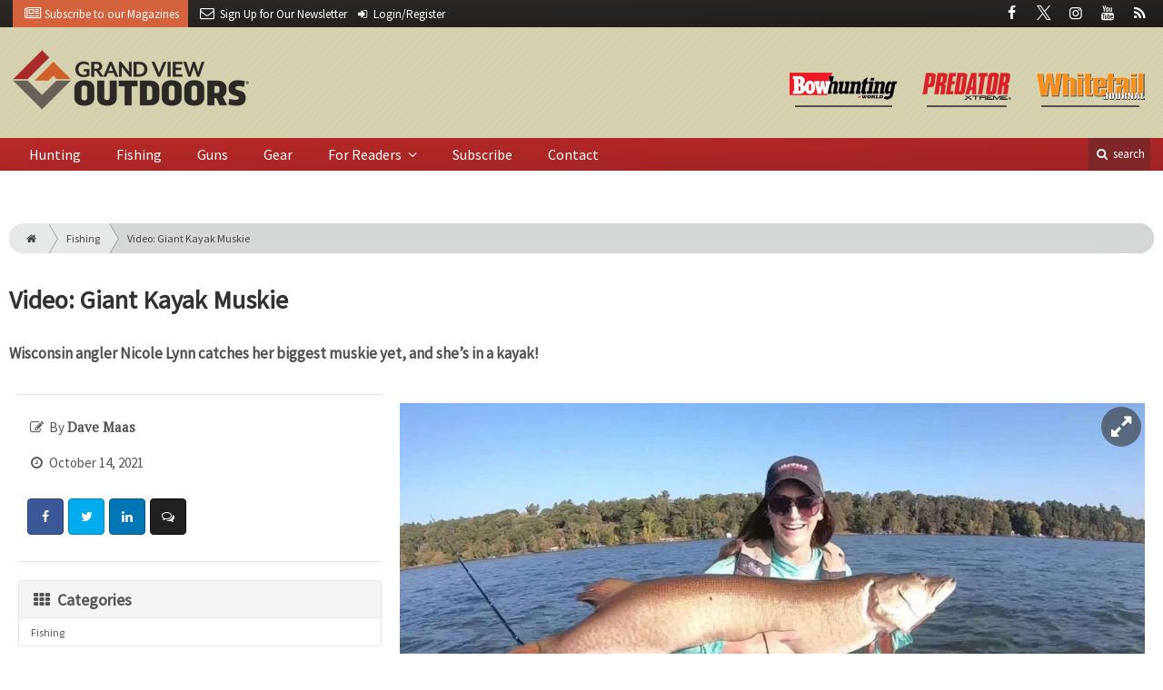

--- FILE ---
content_type: text/html; charset=utf-8
request_url: https://www.google.com/recaptcha/api2/anchor?ar=1&k=6Le1ZUQUAAAAAEtMqzetAujdaLIWY7Yu3sS-ttQu&co=aHR0cHM6Ly93d3cuZ3JhbmR2aWV3b3V0ZG9vcnMuY29tOjQ0Mw..&hl=en&v=PoyoqOPhxBO7pBk68S4YbpHZ&size=normal&anchor-ms=20000&execute-ms=30000&cb=17dciwdikvfw
body_size: 49213
content:
<!DOCTYPE HTML><html dir="ltr" lang="en"><head><meta http-equiv="Content-Type" content="text/html; charset=UTF-8">
<meta http-equiv="X-UA-Compatible" content="IE=edge">
<title>reCAPTCHA</title>
<style type="text/css">
/* cyrillic-ext */
@font-face {
  font-family: 'Roboto';
  font-style: normal;
  font-weight: 400;
  font-stretch: 100%;
  src: url(//fonts.gstatic.com/s/roboto/v48/KFO7CnqEu92Fr1ME7kSn66aGLdTylUAMa3GUBHMdazTgWw.woff2) format('woff2');
  unicode-range: U+0460-052F, U+1C80-1C8A, U+20B4, U+2DE0-2DFF, U+A640-A69F, U+FE2E-FE2F;
}
/* cyrillic */
@font-face {
  font-family: 'Roboto';
  font-style: normal;
  font-weight: 400;
  font-stretch: 100%;
  src: url(//fonts.gstatic.com/s/roboto/v48/KFO7CnqEu92Fr1ME7kSn66aGLdTylUAMa3iUBHMdazTgWw.woff2) format('woff2');
  unicode-range: U+0301, U+0400-045F, U+0490-0491, U+04B0-04B1, U+2116;
}
/* greek-ext */
@font-face {
  font-family: 'Roboto';
  font-style: normal;
  font-weight: 400;
  font-stretch: 100%;
  src: url(//fonts.gstatic.com/s/roboto/v48/KFO7CnqEu92Fr1ME7kSn66aGLdTylUAMa3CUBHMdazTgWw.woff2) format('woff2');
  unicode-range: U+1F00-1FFF;
}
/* greek */
@font-face {
  font-family: 'Roboto';
  font-style: normal;
  font-weight: 400;
  font-stretch: 100%;
  src: url(//fonts.gstatic.com/s/roboto/v48/KFO7CnqEu92Fr1ME7kSn66aGLdTylUAMa3-UBHMdazTgWw.woff2) format('woff2');
  unicode-range: U+0370-0377, U+037A-037F, U+0384-038A, U+038C, U+038E-03A1, U+03A3-03FF;
}
/* math */
@font-face {
  font-family: 'Roboto';
  font-style: normal;
  font-weight: 400;
  font-stretch: 100%;
  src: url(//fonts.gstatic.com/s/roboto/v48/KFO7CnqEu92Fr1ME7kSn66aGLdTylUAMawCUBHMdazTgWw.woff2) format('woff2');
  unicode-range: U+0302-0303, U+0305, U+0307-0308, U+0310, U+0312, U+0315, U+031A, U+0326-0327, U+032C, U+032F-0330, U+0332-0333, U+0338, U+033A, U+0346, U+034D, U+0391-03A1, U+03A3-03A9, U+03B1-03C9, U+03D1, U+03D5-03D6, U+03F0-03F1, U+03F4-03F5, U+2016-2017, U+2034-2038, U+203C, U+2040, U+2043, U+2047, U+2050, U+2057, U+205F, U+2070-2071, U+2074-208E, U+2090-209C, U+20D0-20DC, U+20E1, U+20E5-20EF, U+2100-2112, U+2114-2115, U+2117-2121, U+2123-214F, U+2190, U+2192, U+2194-21AE, U+21B0-21E5, U+21F1-21F2, U+21F4-2211, U+2213-2214, U+2216-22FF, U+2308-230B, U+2310, U+2319, U+231C-2321, U+2336-237A, U+237C, U+2395, U+239B-23B7, U+23D0, U+23DC-23E1, U+2474-2475, U+25AF, U+25B3, U+25B7, U+25BD, U+25C1, U+25CA, U+25CC, U+25FB, U+266D-266F, U+27C0-27FF, U+2900-2AFF, U+2B0E-2B11, U+2B30-2B4C, U+2BFE, U+3030, U+FF5B, U+FF5D, U+1D400-1D7FF, U+1EE00-1EEFF;
}
/* symbols */
@font-face {
  font-family: 'Roboto';
  font-style: normal;
  font-weight: 400;
  font-stretch: 100%;
  src: url(//fonts.gstatic.com/s/roboto/v48/KFO7CnqEu92Fr1ME7kSn66aGLdTylUAMaxKUBHMdazTgWw.woff2) format('woff2');
  unicode-range: U+0001-000C, U+000E-001F, U+007F-009F, U+20DD-20E0, U+20E2-20E4, U+2150-218F, U+2190, U+2192, U+2194-2199, U+21AF, U+21E6-21F0, U+21F3, U+2218-2219, U+2299, U+22C4-22C6, U+2300-243F, U+2440-244A, U+2460-24FF, U+25A0-27BF, U+2800-28FF, U+2921-2922, U+2981, U+29BF, U+29EB, U+2B00-2BFF, U+4DC0-4DFF, U+FFF9-FFFB, U+10140-1018E, U+10190-1019C, U+101A0, U+101D0-101FD, U+102E0-102FB, U+10E60-10E7E, U+1D2C0-1D2D3, U+1D2E0-1D37F, U+1F000-1F0FF, U+1F100-1F1AD, U+1F1E6-1F1FF, U+1F30D-1F30F, U+1F315, U+1F31C, U+1F31E, U+1F320-1F32C, U+1F336, U+1F378, U+1F37D, U+1F382, U+1F393-1F39F, U+1F3A7-1F3A8, U+1F3AC-1F3AF, U+1F3C2, U+1F3C4-1F3C6, U+1F3CA-1F3CE, U+1F3D4-1F3E0, U+1F3ED, U+1F3F1-1F3F3, U+1F3F5-1F3F7, U+1F408, U+1F415, U+1F41F, U+1F426, U+1F43F, U+1F441-1F442, U+1F444, U+1F446-1F449, U+1F44C-1F44E, U+1F453, U+1F46A, U+1F47D, U+1F4A3, U+1F4B0, U+1F4B3, U+1F4B9, U+1F4BB, U+1F4BF, U+1F4C8-1F4CB, U+1F4D6, U+1F4DA, U+1F4DF, U+1F4E3-1F4E6, U+1F4EA-1F4ED, U+1F4F7, U+1F4F9-1F4FB, U+1F4FD-1F4FE, U+1F503, U+1F507-1F50B, U+1F50D, U+1F512-1F513, U+1F53E-1F54A, U+1F54F-1F5FA, U+1F610, U+1F650-1F67F, U+1F687, U+1F68D, U+1F691, U+1F694, U+1F698, U+1F6AD, U+1F6B2, U+1F6B9-1F6BA, U+1F6BC, U+1F6C6-1F6CF, U+1F6D3-1F6D7, U+1F6E0-1F6EA, U+1F6F0-1F6F3, U+1F6F7-1F6FC, U+1F700-1F7FF, U+1F800-1F80B, U+1F810-1F847, U+1F850-1F859, U+1F860-1F887, U+1F890-1F8AD, U+1F8B0-1F8BB, U+1F8C0-1F8C1, U+1F900-1F90B, U+1F93B, U+1F946, U+1F984, U+1F996, U+1F9E9, U+1FA00-1FA6F, U+1FA70-1FA7C, U+1FA80-1FA89, U+1FA8F-1FAC6, U+1FACE-1FADC, U+1FADF-1FAE9, U+1FAF0-1FAF8, U+1FB00-1FBFF;
}
/* vietnamese */
@font-face {
  font-family: 'Roboto';
  font-style: normal;
  font-weight: 400;
  font-stretch: 100%;
  src: url(//fonts.gstatic.com/s/roboto/v48/KFO7CnqEu92Fr1ME7kSn66aGLdTylUAMa3OUBHMdazTgWw.woff2) format('woff2');
  unicode-range: U+0102-0103, U+0110-0111, U+0128-0129, U+0168-0169, U+01A0-01A1, U+01AF-01B0, U+0300-0301, U+0303-0304, U+0308-0309, U+0323, U+0329, U+1EA0-1EF9, U+20AB;
}
/* latin-ext */
@font-face {
  font-family: 'Roboto';
  font-style: normal;
  font-weight: 400;
  font-stretch: 100%;
  src: url(//fonts.gstatic.com/s/roboto/v48/KFO7CnqEu92Fr1ME7kSn66aGLdTylUAMa3KUBHMdazTgWw.woff2) format('woff2');
  unicode-range: U+0100-02BA, U+02BD-02C5, U+02C7-02CC, U+02CE-02D7, U+02DD-02FF, U+0304, U+0308, U+0329, U+1D00-1DBF, U+1E00-1E9F, U+1EF2-1EFF, U+2020, U+20A0-20AB, U+20AD-20C0, U+2113, U+2C60-2C7F, U+A720-A7FF;
}
/* latin */
@font-face {
  font-family: 'Roboto';
  font-style: normal;
  font-weight: 400;
  font-stretch: 100%;
  src: url(//fonts.gstatic.com/s/roboto/v48/KFO7CnqEu92Fr1ME7kSn66aGLdTylUAMa3yUBHMdazQ.woff2) format('woff2');
  unicode-range: U+0000-00FF, U+0131, U+0152-0153, U+02BB-02BC, U+02C6, U+02DA, U+02DC, U+0304, U+0308, U+0329, U+2000-206F, U+20AC, U+2122, U+2191, U+2193, U+2212, U+2215, U+FEFF, U+FFFD;
}
/* cyrillic-ext */
@font-face {
  font-family: 'Roboto';
  font-style: normal;
  font-weight: 500;
  font-stretch: 100%;
  src: url(//fonts.gstatic.com/s/roboto/v48/KFO7CnqEu92Fr1ME7kSn66aGLdTylUAMa3GUBHMdazTgWw.woff2) format('woff2');
  unicode-range: U+0460-052F, U+1C80-1C8A, U+20B4, U+2DE0-2DFF, U+A640-A69F, U+FE2E-FE2F;
}
/* cyrillic */
@font-face {
  font-family: 'Roboto';
  font-style: normal;
  font-weight: 500;
  font-stretch: 100%;
  src: url(//fonts.gstatic.com/s/roboto/v48/KFO7CnqEu92Fr1ME7kSn66aGLdTylUAMa3iUBHMdazTgWw.woff2) format('woff2');
  unicode-range: U+0301, U+0400-045F, U+0490-0491, U+04B0-04B1, U+2116;
}
/* greek-ext */
@font-face {
  font-family: 'Roboto';
  font-style: normal;
  font-weight: 500;
  font-stretch: 100%;
  src: url(//fonts.gstatic.com/s/roboto/v48/KFO7CnqEu92Fr1ME7kSn66aGLdTylUAMa3CUBHMdazTgWw.woff2) format('woff2');
  unicode-range: U+1F00-1FFF;
}
/* greek */
@font-face {
  font-family: 'Roboto';
  font-style: normal;
  font-weight: 500;
  font-stretch: 100%;
  src: url(//fonts.gstatic.com/s/roboto/v48/KFO7CnqEu92Fr1ME7kSn66aGLdTylUAMa3-UBHMdazTgWw.woff2) format('woff2');
  unicode-range: U+0370-0377, U+037A-037F, U+0384-038A, U+038C, U+038E-03A1, U+03A3-03FF;
}
/* math */
@font-face {
  font-family: 'Roboto';
  font-style: normal;
  font-weight: 500;
  font-stretch: 100%;
  src: url(//fonts.gstatic.com/s/roboto/v48/KFO7CnqEu92Fr1ME7kSn66aGLdTylUAMawCUBHMdazTgWw.woff2) format('woff2');
  unicode-range: U+0302-0303, U+0305, U+0307-0308, U+0310, U+0312, U+0315, U+031A, U+0326-0327, U+032C, U+032F-0330, U+0332-0333, U+0338, U+033A, U+0346, U+034D, U+0391-03A1, U+03A3-03A9, U+03B1-03C9, U+03D1, U+03D5-03D6, U+03F0-03F1, U+03F4-03F5, U+2016-2017, U+2034-2038, U+203C, U+2040, U+2043, U+2047, U+2050, U+2057, U+205F, U+2070-2071, U+2074-208E, U+2090-209C, U+20D0-20DC, U+20E1, U+20E5-20EF, U+2100-2112, U+2114-2115, U+2117-2121, U+2123-214F, U+2190, U+2192, U+2194-21AE, U+21B0-21E5, U+21F1-21F2, U+21F4-2211, U+2213-2214, U+2216-22FF, U+2308-230B, U+2310, U+2319, U+231C-2321, U+2336-237A, U+237C, U+2395, U+239B-23B7, U+23D0, U+23DC-23E1, U+2474-2475, U+25AF, U+25B3, U+25B7, U+25BD, U+25C1, U+25CA, U+25CC, U+25FB, U+266D-266F, U+27C0-27FF, U+2900-2AFF, U+2B0E-2B11, U+2B30-2B4C, U+2BFE, U+3030, U+FF5B, U+FF5D, U+1D400-1D7FF, U+1EE00-1EEFF;
}
/* symbols */
@font-face {
  font-family: 'Roboto';
  font-style: normal;
  font-weight: 500;
  font-stretch: 100%;
  src: url(//fonts.gstatic.com/s/roboto/v48/KFO7CnqEu92Fr1ME7kSn66aGLdTylUAMaxKUBHMdazTgWw.woff2) format('woff2');
  unicode-range: U+0001-000C, U+000E-001F, U+007F-009F, U+20DD-20E0, U+20E2-20E4, U+2150-218F, U+2190, U+2192, U+2194-2199, U+21AF, U+21E6-21F0, U+21F3, U+2218-2219, U+2299, U+22C4-22C6, U+2300-243F, U+2440-244A, U+2460-24FF, U+25A0-27BF, U+2800-28FF, U+2921-2922, U+2981, U+29BF, U+29EB, U+2B00-2BFF, U+4DC0-4DFF, U+FFF9-FFFB, U+10140-1018E, U+10190-1019C, U+101A0, U+101D0-101FD, U+102E0-102FB, U+10E60-10E7E, U+1D2C0-1D2D3, U+1D2E0-1D37F, U+1F000-1F0FF, U+1F100-1F1AD, U+1F1E6-1F1FF, U+1F30D-1F30F, U+1F315, U+1F31C, U+1F31E, U+1F320-1F32C, U+1F336, U+1F378, U+1F37D, U+1F382, U+1F393-1F39F, U+1F3A7-1F3A8, U+1F3AC-1F3AF, U+1F3C2, U+1F3C4-1F3C6, U+1F3CA-1F3CE, U+1F3D4-1F3E0, U+1F3ED, U+1F3F1-1F3F3, U+1F3F5-1F3F7, U+1F408, U+1F415, U+1F41F, U+1F426, U+1F43F, U+1F441-1F442, U+1F444, U+1F446-1F449, U+1F44C-1F44E, U+1F453, U+1F46A, U+1F47D, U+1F4A3, U+1F4B0, U+1F4B3, U+1F4B9, U+1F4BB, U+1F4BF, U+1F4C8-1F4CB, U+1F4D6, U+1F4DA, U+1F4DF, U+1F4E3-1F4E6, U+1F4EA-1F4ED, U+1F4F7, U+1F4F9-1F4FB, U+1F4FD-1F4FE, U+1F503, U+1F507-1F50B, U+1F50D, U+1F512-1F513, U+1F53E-1F54A, U+1F54F-1F5FA, U+1F610, U+1F650-1F67F, U+1F687, U+1F68D, U+1F691, U+1F694, U+1F698, U+1F6AD, U+1F6B2, U+1F6B9-1F6BA, U+1F6BC, U+1F6C6-1F6CF, U+1F6D3-1F6D7, U+1F6E0-1F6EA, U+1F6F0-1F6F3, U+1F6F7-1F6FC, U+1F700-1F7FF, U+1F800-1F80B, U+1F810-1F847, U+1F850-1F859, U+1F860-1F887, U+1F890-1F8AD, U+1F8B0-1F8BB, U+1F8C0-1F8C1, U+1F900-1F90B, U+1F93B, U+1F946, U+1F984, U+1F996, U+1F9E9, U+1FA00-1FA6F, U+1FA70-1FA7C, U+1FA80-1FA89, U+1FA8F-1FAC6, U+1FACE-1FADC, U+1FADF-1FAE9, U+1FAF0-1FAF8, U+1FB00-1FBFF;
}
/* vietnamese */
@font-face {
  font-family: 'Roboto';
  font-style: normal;
  font-weight: 500;
  font-stretch: 100%;
  src: url(//fonts.gstatic.com/s/roboto/v48/KFO7CnqEu92Fr1ME7kSn66aGLdTylUAMa3OUBHMdazTgWw.woff2) format('woff2');
  unicode-range: U+0102-0103, U+0110-0111, U+0128-0129, U+0168-0169, U+01A0-01A1, U+01AF-01B0, U+0300-0301, U+0303-0304, U+0308-0309, U+0323, U+0329, U+1EA0-1EF9, U+20AB;
}
/* latin-ext */
@font-face {
  font-family: 'Roboto';
  font-style: normal;
  font-weight: 500;
  font-stretch: 100%;
  src: url(//fonts.gstatic.com/s/roboto/v48/KFO7CnqEu92Fr1ME7kSn66aGLdTylUAMa3KUBHMdazTgWw.woff2) format('woff2');
  unicode-range: U+0100-02BA, U+02BD-02C5, U+02C7-02CC, U+02CE-02D7, U+02DD-02FF, U+0304, U+0308, U+0329, U+1D00-1DBF, U+1E00-1E9F, U+1EF2-1EFF, U+2020, U+20A0-20AB, U+20AD-20C0, U+2113, U+2C60-2C7F, U+A720-A7FF;
}
/* latin */
@font-face {
  font-family: 'Roboto';
  font-style: normal;
  font-weight: 500;
  font-stretch: 100%;
  src: url(//fonts.gstatic.com/s/roboto/v48/KFO7CnqEu92Fr1ME7kSn66aGLdTylUAMa3yUBHMdazQ.woff2) format('woff2');
  unicode-range: U+0000-00FF, U+0131, U+0152-0153, U+02BB-02BC, U+02C6, U+02DA, U+02DC, U+0304, U+0308, U+0329, U+2000-206F, U+20AC, U+2122, U+2191, U+2193, U+2212, U+2215, U+FEFF, U+FFFD;
}
/* cyrillic-ext */
@font-face {
  font-family: 'Roboto';
  font-style: normal;
  font-weight: 900;
  font-stretch: 100%;
  src: url(//fonts.gstatic.com/s/roboto/v48/KFO7CnqEu92Fr1ME7kSn66aGLdTylUAMa3GUBHMdazTgWw.woff2) format('woff2');
  unicode-range: U+0460-052F, U+1C80-1C8A, U+20B4, U+2DE0-2DFF, U+A640-A69F, U+FE2E-FE2F;
}
/* cyrillic */
@font-face {
  font-family: 'Roboto';
  font-style: normal;
  font-weight: 900;
  font-stretch: 100%;
  src: url(//fonts.gstatic.com/s/roboto/v48/KFO7CnqEu92Fr1ME7kSn66aGLdTylUAMa3iUBHMdazTgWw.woff2) format('woff2');
  unicode-range: U+0301, U+0400-045F, U+0490-0491, U+04B0-04B1, U+2116;
}
/* greek-ext */
@font-face {
  font-family: 'Roboto';
  font-style: normal;
  font-weight: 900;
  font-stretch: 100%;
  src: url(//fonts.gstatic.com/s/roboto/v48/KFO7CnqEu92Fr1ME7kSn66aGLdTylUAMa3CUBHMdazTgWw.woff2) format('woff2');
  unicode-range: U+1F00-1FFF;
}
/* greek */
@font-face {
  font-family: 'Roboto';
  font-style: normal;
  font-weight: 900;
  font-stretch: 100%;
  src: url(//fonts.gstatic.com/s/roboto/v48/KFO7CnqEu92Fr1ME7kSn66aGLdTylUAMa3-UBHMdazTgWw.woff2) format('woff2');
  unicode-range: U+0370-0377, U+037A-037F, U+0384-038A, U+038C, U+038E-03A1, U+03A3-03FF;
}
/* math */
@font-face {
  font-family: 'Roboto';
  font-style: normal;
  font-weight: 900;
  font-stretch: 100%;
  src: url(//fonts.gstatic.com/s/roboto/v48/KFO7CnqEu92Fr1ME7kSn66aGLdTylUAMawCUBHMdazTgWw.woff2) format('woff2');
  unicode-range: U+0302-0303, U+0305, U+0307-0308, U+0310, U+0312, U+0315, U+031A, U+0326-0327, U+032C, U+032F-0330, U+0332-0333, U+0338, U+033A, U+0346, U+034D, U+0391-03A1, U+03A3-03A9, U+03B1-03C9, U+03D1, U+03D5-03D6, U+03F0-03F1, U+03F4-03F5, U+2016-2017, U+2034-2038, U+203C, U+2040, U+2043, U+2047, U+2050, U+2057, U+205F, U+2070-2071, U+2074-208E, U+2090-209C, U+20D0-20DC, U+20E1, U+20E5-20EF, U+2100-2112, U+2114-2115, U+2117-2121, U+2123-214F, U+2190, U+2192, U+2194-21AE, U+21B0-21E5, U+21F1-21F2, U+21F4-2211, U+2213-2214, U+2216-22FF, U+2308-230B, U+2310, U+2319, U+231C-2321, U+2336-237A, U+237C, U+2395, U+239B-23B7, U+23D0, U+23DC-23E1, U+2474-2475, U+25AF, U+25B3, U+25B7, U+25BD, U+25C1, U+25CA, U+25CC, U+25FB, U+266D-266F, U+27C0-27FF, U+2900-2AFF, U+2B0E-2B11, U+2B30-2B4C, U+2BFE, U+3030, U+FF5B, U+FF5D, U+1D400-1D7FF, U+1EE00-1EEFF;
}
/* symbols */
@font-face {
  font-family: 'Roboto';
  font-style: normal;
  font-weight: 900;
  font-stretch: 100%;
  src: url(//fonts.gstatic.com/s/roboto/v48/KFO7CnqEu92Fr1ME7kSn66aGLdTylUAMaxKUBHMdazTgWw.woff2) format('woff2');
  unicode-range: U+0001-000C, U+000E-001F, U+007F-009F, U+20DD-20E0, U+20E2-20E4, U+2150-218F, U+2190, U+2192, U+2194-2199, U+21AF, U+21E6-21F0, U+21F3, U+2218-2219, U+2299, U+22C4-22C6, U+2300-243F, U+2440-244A, U+2460-24FF, U+25A0-27BF, U+2800-28FF, U+2921-2922, U+2981, U+29BF, U+29EB, U+2B00-2BFF, U+4DC0-4DFF, U+FFF9-FFFB, U+10140-1018E, U+10190-1019C, U+101A0, U+101D0-101FD, U+102E0-102FB, U+10E60-10E7E, U+1D2C0-1D2D3, U+1D2E0-1D37F, U+1F000-1F0FF, U+1F100-1F1AD, U+1F1E6-1F1FF, U+1F30D-1F30F, U+1F315, U+1F31C, U+1F31E, U+1F320-1F32C, U+1F336, U+1F378, U+1F37D, U+1F382, U+1F393-1F39F, U+1F3A7-1F3A8, U+1F3AC-1F3AF, U+1F3C2, U+1F3C4-1F3C6, U+1F3CA-1F3CE, U+1F3D4-1F3E0, U+1F3ED, U+1F3F1-1F3F3, U+1F3F5-1F3F7, U+1F408, U+1F415, U+1F41F, U+1F426, U+1F43F, U+1F441-1F442, U+1F444, U+1F446-1F449, U+1F44C-1F44E, U+1F453, U+1F46A, U+1F47D, U+1F4A3, U+1F4B0, U+1F4B3, U+1F4B9, U+1F4BB, U+1F4BF, U+1F4C8-1F4CB, U+1F4D6, U+1F4DA, U+1F4DF, U+1F4E3-1F4E6, U+1F4EA-1F4ED, U+1F4F7, U+1F4F9-1F4FB, U+1F4FD-1F4FE, U+1F503, U+1F507-1F50B, U+1F50D, U+1F512-1F513, U+1F53E-1F54A, U+1F54F-1F5FA, U+1F610, U+1F650-1F67F, U+1F687, U+1F68D, U+1F691, U+1F694, U+1F698, U+1F6AD, U+1F6B2, U+1F6B9-1F6BA, U+1F6BC, U+1F6C6-1F6CF, U+1F6D3-1F6D7, U+1F6E0-1F6EA, U+1F6F0-1F6F3, U+1F6F7-1F6FC, U+1F700-1F7FF, U+1F800-1F80B, U+1F810-1F847, U+1F850-1F859, U+1F860-1F887, U+1F890-1F8AD, U+1F8B0-1F8BB, U+1F8C0-1F8C1, U+1F900-1F90B, U+1F93B, U+1F946, U+1F984, U+1F996, U+1F9E9, U+1FA00-1FA6F, U+1FA70-1FA7C, U+1FA80-1FA89, U+1FA8F-1FAC6, U+1FACE-1FADC, U+1FADF-1FAE9, U+1FAF0-1FAF8, U+1FB00-1FBFF;
}
/* vietnamese */
@font-face {
  font-family: 'Roboto';
  font-style: normal;
  font-weight: 900;
  font-stretch: 100%;
  src: url(//fonts.gstatic.com/s/roboto/v48/KFO7CnqEu92Fr1ME7kSn66aGLdTylUAMa3OUBHMdazTgWw.woff2) format('woff2');
  unicode-range: U+0102-0103, U+0110-0111, U+0128-0129, U+0168-0169, U+01A0-01A1, U+01AF-01B0, U+0300-0301, U+0303-0304, U+0308-0309, U+0323, U+0329, U+1EA0-1EF9, U+20AB;
}
/* latin-ext */
@font-face {
  font-family: 'Roboto';
  font-style: normal;
  font-weight: 900;
  font-stretch: 100%;
  src: url(//fonts.gstatic.com/s/roboto/v48/KFO7CnqEu92Fr1ME7kSn66aGLdTylUAMa3KUBHMdazTgWw.woff2) format('woff2');
  unicode-range: U+0100-02BA, U+02BD-02C5, U+02C7-02CC, U+02CE-02D7, U+02DD-02FF, U+0304, U+0308, U+0329, U+1D00-1DBF, U+1E00-1E9F, U+1EF2-1EFF, U+2020, U+20A0-20AB, U+20AD-20C0, U+2113, U+2C60-2C7F, U+A720-A7FF;
}
/* latin */
@font-face {
  font-family: 'Roboto';
  font-style: normal;
  font-weight: 900;
  font-stretch: 100%;
  src: url(//fonts.gstatic.com/s/roboto/v48/KFO7CnqEu92Fr1ME7kSn66aGLdTylUAMa3yUBHMdazQ.woff2) format('woff2');
  unicode-range: U+0000-00FF, U+0131, U+0152-0153, U+02BB-02BC, U+02C6, U+02DA, U+02DC, U+0304, U+0308, U+0329, U+2000-206F, U+20AC, U+2122, U+2191, U+2193, U+2212, U+2215, U+FEFF, U+FFFD;
}

</style>
<link rel="stylesheet" type="text/css" href="https://www.gstatic.com/recaptcha/releases/PoyoqOPhxBO7pBk68S4YbpHZ/styles__ltr.css">
<script nonce="hBwSxyNr2Sh94fqGl8nl1w" type="text/javascript">window['__recaptcha_api'] = 'https://www.google.com/recaptcha/api2/';</script>
<script type="text/javascript" src="https://www.gstatic.com/recaptcha/releases/PoyoqOPhxBO7pBk68S4YbpHZ/recaptcha__en.js" nonce="hBwSxyNr2Sh94fqGl8nl1w">
      
    </script></head>
<body><div id="rc-anchor-alert" class="rc-anchor-alert"></div>
<input type="hidden" id="recaptcha-token" value="[base64]">
<script type="text/javascript" nonce="hBwSxyNr2Sh94fqGl8nl1w">
      recaptcha.anchor.Main.init("[\x22ainput\x22,[\x22bgdata\x22,\x22\x22,\[base64]/[base64]/[base64]/[base64]/[base64]/[base64]/KGcoTywyNTMsTy5PKSxVRyhPLEMpKTpnKE8sMjUzLEMpLE8pKSxsKSksTykpfSxieT1mdW5jdGlvbihDLE8sdSxsKXtmb3IobD0odT1SKEMpLDApO08+MDtPLS0pbD1sPDw4fFooQyk7ZyhDLHUsbCl9LFVHPWZ1bmN0aW9uKEMsTyl7Qy5pLmxlbmd0aD4xMDQ/[base64]/[base64]/[base64]/[base64]/[base64]/[base64]/[base64]\\u003d\x22,\[base64]\x22,\x22w5V/Nh1DwpnDq07DlsOyZcOfw4IlwpdaOMOobsOOwpQXw5wkdR/[base64]/wrPCj8OAwp8iw7F1VFLDv8K/Ojh+wq7CgcOXwonDjcK8wplZwqPDn8OGwrI1w7XCqMOhwoHCrcOzfiwVVyXDusK8A8KccD7DtgsTDEfCpydCw4PCvBXCtcOWwpIbwowFdktPY8Krw6o/[base64]/[base64]/ccKgwqPDnsO1fHxkwqpLO8KjacO8CcOJKsOONcOtwonDnsOmIEHCkRsEw4rCn8KxbsK/w6taw67DpMOVADtEYsODw6fChcOMFjsQbsOPwqNSwpLDkSnCocOKwqNhZcK/esKhE8KAworCkMOQcExgw6wcw6A9wqvCjAXCvsObO8Otw4nDvgggw7ZAwq1jwrdsw6LDmmDDilzChF9tw4/CmMONwqnDuXfCocOzwqPDlwzCvzTChQvDtMOfdULDiDfDpcOuwqjChsKJHsK7bcKZIsO2M8OUw67Co8O4woXCjnB7amU/UHFTQsKzMMOVw4LDhcONwqhqwoHDikgWFcKeURwUPMOKbRdHw7sFwpkXBMKkUsONJsKyWMOgH8KGw78HREHCosK/w7J8bMKlwqFAw7/CvSbCssO/[base64]/DlBrCnU0Ewpkxw5rCqBw6FcKQGsORU8Olw53DjEcnDVXDlMK2wqtww4F/wrXCtMKdwp5BRlcwHMKGesKTwrlHw4BGwqczacKvw6Fkw7ZRwqEnwr/DucOqIcOhAz5kw4jDtMKKAcOLfBvCpcOYwrrDt8K2wox1f8KjwqLDvRPCg8KfwozDv8KyTsKNwqrCqsOlQcKgwqXDucKgasOqwr8xMcKAwoXDksOIf8OSUcKoMCzDtH0hw5Frw7bCmMKFF8Ktw5/[base64]/Dnj7CkkYQecOkBXd5dw/DpcKEw6VJwqtqU8Kpw4TDh0zCmcORw6Rxw7rCuWjDuEolcEzCoGk4asKiDcKALcOoYsOKOsKAeXjDmMO8YcOxw5/Dl8OieMKtw7kzGX3CpXrDkCfCjsOCw6pWNhLCqjfChGtrwr1Cw7tzw4ZGdC9vw6orLcOww79lwoZKHGfCqcOKw5rDv8Odwo9BfRLDuDoON8OWR8O5w4sFwpXCvsO7OMKCw6vDiSLCojLCnE3DohXDpcKCECXDrhVvJl/[base64]/wrzCuB3DhMKDUXHDv37DpcOJwrhTSCEawrhrw610w5LCuMORw5PDpMKXdcOtDH8qwqwPwqN1wqcTw7PDocOtcg7DqsK7YXvCiSnDrR3CgcOywrzCvMOYVsKsScKGw4ccGcOxCcKgw6MsI3jDjELDscOEw4vDonYzIcOtw6A2SHUxfyZrw5/Ck03Cgkx1KkDCtnnDnMK1w6HChcKTw77Csmhxwp7DtnTDh8Odw7bDqlVGw51GAcOKw6rDlUk2wrHDtcKYwp5RwofDvWrDkH/[base64]/DqcO5BsOJw4kNw5EAw4PDjcOVwpozwrLDjMKcw79Fw5PDu8O1wr7Dk8K8w5IZJwXCi8OpBcOhwp/DvnFDwpfDp1pUw5sYw7E+LsKRw4IZw5RSw5TCkRxtw5HCmMO4NUXDjxEcKy8Mw51QOMK7bAofwp9dw5jDsMKnA8KbXMK7ST7Dm8K4TWLCusK8Dn84BcOYwo3DuALDq0M9fcKtMVjCs8KeZiYwSMODw5/DtsOUKhJXwojDvkTCgsKfwovDksOxw5Jmw7XCmj46w6VKwphFw6sGXifChMKwwqF0wp96Ck8Kw4MZNsORw7nDjCFcZcOoV8KIBsKjw6/DjMOUNsK9McKOw7HCpT7CrnLCiiDClMKYwobCsMKnFl3DtkFCX8ODwo3Cqm5COilyeH1GZcKnwpNPC0M1CGs/w68Ow4JQwoVZSsOxw6stFcKVwpcDw4HCmsOYOFwnBjbCpgxsw7/[base64]/[base64]/DnGVaw7TDhWTCglVswrzCqsKLKMK5BTvCn8KywooHH8OMw67Djg07woUCMcOrUsO2w6PDh8OWa8Khwr5oV8OcFMKYTmRQwqbCvg3DsD7Do2rClnPCryhkf3YbT0x0wqzDvcOQwq9fU8K/fcKTw7PDnm7CucKCwq0qL8KgX0k5w6UJw4UuGcOZCA9nw4ECGsOuScOUdCXCqGdYeMOrKkDDkBJEY8OcM8Orwo5gP8OSd8OQSsOpw40pUiQsMDvCtxfCsz3CrWFJIETDucKAwpzDkcO1Gh3CmT7Cs8Ocwq/DoQDCgsKIw6JveFzCgFd6a2zCl8KlKUFYwrjDt8KrXh4zR8K/FzLDr8KUYzjDv8Krw5cmcU1STcOXIcKYTwxDb3DDplLCpAMBw4PDhMKvwqxdVAXCpU1SCcK0w6HCli7CvVLCmcKENMKOwrUaEsKDP3VJw4A8AcOZC0JlwpXDkXosYEpzw53DhUYMwqw6w6keVVAmZsKlw6dNw6Z1X8KDw5wYEMK9PMKkcirDrcOYeyNWw7/CpcOBIwEeHxnDm8OAw7ZtJDIbw6hNwrHDnMKEKMO4w60rwpbDgX/DtsOzwpTDkcOxRcOkVcO8w4XDt8K8SMKhYcKIwoHDqgXDjlHCg0xlEwrDgcO9wpXDkDjCksOYwpVQw4XDikwcw7DDvxZ7XMKrZVrDmVTDjD/DugHCkcOgw508W8KNTcOgFMK3F8KUwoDCkMK3wotcw7BZw556Tk/[base64]/wobCscKCccOrwprDr13Ds0HCjMOow5YZSxcJw7I8EMOwbMKBw7LCtwU8b8Kiw4ZsMcOmwrbDgE/Dq2rCg0EHcMKtw7A0wpB5wrdRcX/CnsO/[base64]/DoMOyw543LkTDqMKvQgsuwqIxwoFtw6vDgMKCCVl4wrzDvcKXw6AdEl7CmMKvwo3Ck2x3wpbDlMK8F0d0XcOlTMOkwp3DkzPDkcOzwp/CtsOGE8O8XcOkL8OJw4TCrxHDpG95wo7CrV1MJDt+woYKQkEIwoLChGrDp8KCFMKMRsKWU8KQwpvCrcK7OcO3woDCpMKPbcORw5/Cg8KDAQTCkiDDuyjClBJafVYpwoDCvHbDpMOow6HCv8ObwqFgKMKtwq5nFQYBwrlqw7hfwrrDhQcWwqPCvSwiIcOTwrvCqsK8T1zCjcOyNcOfP8KgODQtbWnCnMKWfMKqwr9ww5TCvigIwpoTw5LCoMKQVD9TajAdw6PDsgfCv1XCsEjDicOJHcK6w47DsQjDicKCZE/DmSJcw6MVaMKkwrvCjsO/IcOYw7/CqMKYAHzCiznCkBXDp0PDoBslw5ENQ8KvXsKUwpc5f8Kyw67ClMKow4BIPwnCpsKEHlRhdMOMT8O8Cy7CoTXDlcOnw4ohamLCkgQ9wrgkDsKwU1FTw6bCn8KWcsO0wrzCtR4EEsKoQCo5ecK+ARvCm8KqNH/[base64]/[base64]/ClzrDrsOBw69bPmk0ZMKMw7LCpMKFw7Z9wqRKw6RuwogmwrU8w7sKJMKWPUsawqzChsObwpHCr8KaZkIowpPChsOIw5ZHSy/Ci8ODwrElWcK8eB9kIsKfBzlmw5lYIMO0FA5ZfcKHwoJAGMKefj7Cs18xw6Vzwr/DksKhw5fCmVXCvMKbJMKkwqbClcKxcB3DvMKjwrbCshrCqGMCw5DDiSRfw5hNZy7CjcKXw4XDs0jCjzTCh8KQwo1iw50/w4AhwooCwrDDsjQ8LsOKb8Ouw7rDoX9ww74iwqUrKMOHwrvCqTfClcKzQcOhR8KHwpvDlXfDvQlMwrHCncORw5pdwr1Hw5/Cl8O+ayvDqU1rP0TDqjTCn1DCujNSAy3Ct8KfdCt5wo/CpVzDisOWLcKdOUVbd8OJbsKuw7XCkyzCjcKkOcOZw4XCi8K3wo9YOlDCgsKDw593wprDtMKCL8KbasKxwpPDl8OBwpw2YsO2WMKYUMKbwp43w7dHb19VVQ3CicKJBWvCu8Ouw7RBw6TDhMK2ZzrDoklfwpLChCY+HmACDMKlXsK9YSlCw7/DimRWw5LCqndHAMK9YRfDgsOCwqgjwot7wrA3wqnCusK+wqXDuWTCnFR/w5MsVsOJY3rDoMO/F8OHDxTDrAEFw7/Cs2nCh8K5w47CvkddNlfCv8Ouw65ldcKXwqVqwqvDlCbDvDoDwp0bw5FmwoDDoilmw6QVaMKFbQEZCSHDisONXC/CnMO1wpVrwoZTw7LCtMO/w6IueMOVw6cZZjbDkcKXw4U9wpoBbsOPwpZEIsKvwoXCoELDgnHCi8Oewo1cWWQqw7pbf8KRQUQow4Q+E8KrwojChE07M8KCdsK7eMKhScOrMCrCjUXDisKsWsKkD0Bzw799OXzDnsKrwqkVf8KWLsKDw7/DvhvDuw7DtQoeUsKUJ8KuwpzDr3DDhT9rbwPDhRw7w7lWw7pgw47ChDLDmcKHBTzDjsKVwolqHMKowqTDgEDCmMK8woMHw7FYA8KAJMOtPsK7fcKSEMOieHnCtEbCm8Okw6DDvQXCsDcnwpoCNFLDj8KWw7PDv8OeMkrDmi/Dv8Kow6LCnC9oXcKrwrZZw4TCgTHDqMKKwpcfwrE2V0bDohISDzzDisO3eMOKHMKAwp3DqS8OW8OLwpsnw4rCllwAfsOXwp4/wrXDncKYw6hyw5pFJiYRw5V0FwzCtMK5wpYYw6nDqQIMw6kGVT8XWBLCkR1Tw6HDhMONW8KgF8O3DRvCqcKgwq3DgMKkw7JewqgVOQTClB/[base64]/wqPDjDsvWyQFw4PDnsOVM0JFw6djaHp/GRnDjS8Pwo3CtsO/PmkRfkclw4jCmAjCgDzCjcKVw5LDvAt3w5prw6wEIcO0w5HDsX1jw6EeB3w7w44oK8OZPxHDoycPw78Ew57Cg2x8OzFYwpNCIMO3Az57AsKVR8KRHXdGw4/DkMKfwrdGCUXCiRHCu2nDs3dtEgvCjzvCjsO6DMO9wrIxZAAOw5AUNS3CkgMkZwcgCQcvK1sNwrVjw4xwwpAqAcKhMsOCXmnCild/HSrCgcO2wqjDt8OvwpIncMOwA1HCkU/DgkgPwptWXMO0fSx2w5M3wp3DqcOkwrtUdkk3w7wuB1jDtsKpfxMcfhNJUFJ/a25zwqFYwqPCgCsLw6Eiw4A+wq0sw7Q/w4U7woYaw6DCswzDgEAVw7zDukwWBgY/AUofwoRLCWU1UFHCrsOfw63Dj0XCkz/DlTDCs2hrOH5pWcO7wpnDqg5ZZcOWw7ZQwqDDpsO+w7FBwqVyBMOTQcOoPinCqcKQw4p2M8KBw5llwpvCi3bDn8OrZTjDplI0TQfCpMK1JsOrwpoKw5jDk8KAw4TCu8K1QMO3woZPw6HCvGnCqsOQwpXDoMKbwqlNwrlcfy5uwrcxDcOjF8O7woc8w5jCpsKQw4wrHC/[base64]/DncOrccOtwo7CnzdAKcKDwrw5LMOuw7dfb8K9VMKQRUguwqPDrcOCw7bCkn13w7lowoHCvWbDgsKAVQZ3w6FZwr54O2/CpsOLTlHCow0kwqZbw4g1R8OeZg89wpfCtMOtHMO4wpZDw6lPSRs7egzDgVMEBMOIVWjChcOjRsOAcmwwcMKfDsO7wprDoyPDpcK3wr5vw5QYAFQBwrDCiyYOGsOmwo1owqTCt8K2N1IJwp/[base64]/DksOfwqLDr8KVwqDDuVHCmcO9MELDvMKpBsKqwog/[base64]/McKaXBbDi2/Colwqw44rDcOQfsOsw7vClGDDgUs7DcOywrJBRsO7wqLDmMKkwr1BCWIIwoLCiMOgZEpUED/DizoQY8OKW8KGJxlxw6TDu0fDm8KAd8ONfMKZPMKTZMKtKcKtwp93wo0hBjzDkx9dLHTDhzDDrhAtwpAwC3NyVSAMAwjCr8ONZcOoGMOPw4zDhXzCgDbDucKZwo/DuSwXw4bCicOawpciGsK2NcOEwpfDoW/CpVHDlGwOXsKbMwjDjRtZIcKew48Hw7pkb8KXShI+wonCnwFbPAoFw4bClcKSJR7DlcOaw53Dv8Kfw68FHQVQw43DuMOkw69FL8KQw6bDlMKbMcK9w63CvsKhwqbCrUosNsKjwqhCw6Z8F8KJwqLCtcKjHy3Ck8OJfS/[base64]/[base64]/[base64]/Cj8OcTMKIQzRGBcKvwolqw6cAH8K4O3E2wofCiWsiGsKTNn7DvHfDjcKgw5/CqH9kQsKVAMKjIjnDtsOMNS3CnsO0US7CocKJQ3nDpMKpCSHCtiLDtwbCrRXDqHvDgiI0wqDDqcOQEcOjw6UzwpdDwofCosKNDnxXMHADwp7Di8Kiw6sCwonCsk/Cnhh0L0XCgsOBbx7DvMKKN0LDtcOEXlTDg2nDkcOHDj/CsSHDrMKhwqVgaMOKJHR9w6VjwpPCmsK9w6YxBUYUw5fDu8OEAcOjwpDDi8OUw6p3wq43KQFbBCLDmMK6WU3DrcO5w5XCrUrCoBnCpsKDL8KjwpZHwrfCj11oMyQ3w7DDqSfCgsKkw6HCqkoQw7M5w65HKMOCwqfDrsOkJcKWwr9awqRfw7APSUlZAC/CukzDlVDDl8KmQ8KrHHUSwq1xa8OIdVMGw6vDncKhG0nCqcKHRD5rSMOBd8OiLxLDqm83wpt2IkvClB0KNTfCk8KUFsOzw7rDsG12w5Uuw5c+wq/DhwZYwp/DmsO/w68gwp/DrMKZw7kKVsOAwo3Doz8Xe8K3PMO4CjM6w5RneA7Ds8KDZMKRw50VRsKDQHLDqk7Cs8KawpDCn8KkwplQIsK2DMKEwo/Dt8OAw6xhw4XDvTPCisK6w6UCZj4JFh4Ow43CicKbc8OceMKXIjzCrwnChMKvw6AgwrsIEcOyfwhDw5/[base64]/Cs8Ozw4ZCQ8OCWlsGTzFpw7zDtMKwR0HDhzTCrhDCggDCnsOww5Q/LcO4w4fDiC7CtsOHdifDsnkhVDZtRsO6a8KhfzHDpilQw6oCFw/Dk8Kxw5bCrsOhHRwKw7XDmmFqbQbCiMK7wrrCqcOrw4zDqMKxw7jDk8ORw4dNKUnCkcKIcVkHCsOuw6wPw6PDlcO5wqXDq1TDqMKZwrfCo8KtwrgsQsK7Al/DksKReMKIX8O2w6LDvkUPw5EJwrgyecOHOh3ClMOIw6TCmCXCuMOgwojCkcKtfyoKwpPCp8Kzwp3CiXpEw6hHQMKtw6AyEsOGwqVww6h3dSNRfXzCjRsCZAdUw6Nkw6zDocKuwo7ChRJDwoVnwoY/[base64]/DqMK9w5bCp8Kha1jDl8O+DHjCl8K1JivCoBlqwqjDtngcw6rCqAdNHD/DvcOWUjAZMCdQwqvDinkTOQoNw4J8EMKCw7YSa8Oww5gXw6N4A8OgwpzDv1AjwrXDkl7CrMK3ekrDmsKZXcOWWMK4wobDncOXN2gRw6zDkwp1E8K1wpshURbCnT0+w5hhHWBxw4HCn010w7bDgcKEf8KQwqLCngjDv3w/[base64]/CrcKmHSYjw4fCkinDosKvSMKSZ8OzawzCnnlUW8OQWcOQACzCnMOBw6ppBWfDlUoxZcKSw6zDhMKqFMOoJMOBFsKww6/DvFDDvw7CocO/XcKPwrdVwqvDtytgfW7DoEvCgVBNdn5+w4bDqnHCv8KgDTLCnsOhRsK3UMK+TXvCkMKCwpDDgcKqXCzCsT/[base64]/CvcKKwqlqw6PCtHUzLGUpwqABw6nDsh/DpVtWwpPChS9cAV3Dlnl4wqvCpDHDm8OtG2FlOMO0w67CsMOjw7MPLcKIw4bCmjTCowvCv1skw7RDNEc8wp02wqgNwoJwScO0bhfDtcOzYg/Dpk3CvirDrsKaeXsowr3CicKUZSHDnsKDYsKUwrwQLcOWw60uGWRSWEsswoTCucO3V8O2w7TDn8OSZ8Ofw7JmBsO1Lk7CiU/DsWnCgsK/w5bCqFsBwpdlKMKeYcKsDcOFQ8OHfmjDh8OTwo1nH0vDk1ppw6/Ci3dmw6dvTkFiw4gtw6N2w7jCvcK4QsKpCwBSw65mJcO/wovDhcO5UWnDqXoMw5Zgw6TDv8OnQ3rDl8O5YQTDscKpwrvCncO8w77CtsKzb8OKMHnDoMKSFMKkwoE4RELDlcOFwr0bUsKTwq/Dmh4HZMOhJMK/wqTCicKaEiHCpcK/HMK8w6nDjwvCmRHDrsOQHV4hwqvDrcOiPCISw5pkwq4+FsOLwqxKOcKUwp3DtzPCryUVJMKuw5jChSBPw5/CgCBYw41Iw449w6gjd0PDkRjCv2HDlcOQRsO8H8Klw6PCisKuwrsEw5fDkMK5L8O7w61zw7pYaRsNDjcawobDnsKvEhzDuMKGTMK2EsKBBS/CgMOhwobDsl8zexDDncKVQMOwwqgXQyzDiVtkwoPDmxDCqWPDssKQS8OoYgPDgRvCk07DjMOnw6bClMOVwozDiDkrw4jDgMOEP8KAw6l/QMO/UMK+w6IDLsKLwr14V8K5w7DCtREzPATCgcOqdHFxw4VSw5HCl8OnYMKPwoZJwrHCisOeJyQeM8K8WMOEwr/[base64]/DksKlwrUWwqDCn8Kdwq3CqQpcw7UCwobDtV3CgQ8IAilnSsOjw6jDs8KgN8KtbMKrQcOqUX9GeQE0XMK3woo2SirDu8O9wr3CkiB4w4vCqAkVMsKuaXHDssKkw6rCo8OqaQs+CMKOeybCrisNwp/CusKdMMKNw5nCq1/DpyLCpUTCil3CqsO9w7zDi8KNw6A2wobDo0rDisO8Dhhow6cYwqfCocOIwoHDncKBwo09wrTCrcKEE3bDoEPCt0NrTsOgUsOCA3lZKRTDuwI5w6UZw7HDsG9Iwqtsw407HE7DqMKFwr/Dh8OVfMOpDMOJK1fCs2DClGzDvcKHMmHDgMKoPytawpPDonbDiMKtwo3DmG/Cii4Cw7FWVsOyM1wdw5o/JCPCg8Kiw5FGw5M2TzDDuUdGwoEkwoDDj3jDvcKmw7hlKxDCtj/[base64]/ZzoswrTCi28oUAJPe8KpR8KgwoA8woBGYsK0IB/DumjDicOEZWPDnhZnI8KjwrrChWvDp8KDw71mfDvCqcOiw4DDnlQqw57DllrDnMOqw7jCrjnDln7DhsKfw7dRXMOMWsKRw4BmA37DhktsSMOiwqwLwonDrGTDmW3DisOQw5nDt2/CscOhw6DCs8KNa1IUFMKnw5DDq8K3F2jDhyrCnMKtfCHCkMKwWsOiwqHCtEzDksOow4zCug5iw6Irw73CksOIwr/CqEN5VRjDtHTDg8KGKsKQPiFPEA4tVMKQw5JJwqfCiVoOw5d5wrFhEG5Vw5QgHQXCtkTDtTp/wqt7w6bCvsO0P8KXJTw2woDCqsOiGwpawqYsw7gpWxDDkMKGw4IIZMKkwrfCimMDFcOBwqjCpnsIwqcxEsOdeyjClHrCpMKRw717wqHDscO5wo/CgcOhanDDsMOKw6sJHcOvw7bDs3kBwpwQLT4iwpFfw7PDhMOQSzd8w6pCw67Ck8OeEMOdw7Bww65/IcORwoF9wrnDthsBLQRuwo1mw7zDucK/wp7DrW1ywqNWw4TDu1DDu8OHwpkHYcOsCx/DjGQhSl3DmMOOCMKPw4dAXEjCgV0NVsOKwq3CusKjw77Dt8KfwqfCj8KudRbCgsKce8KnwqbCj0QfD8OEw6HCgsKlwr3CjB/CiMO3TCN0f8OIOcKPfAJqVMOMJSXCjcKJAChAw70NXmZlwo3CocOkw5rDi8KGHWxkwqQpw6sfwp7DuAcXwrI4wqLCjMOTTMKJw4LCqlnDhMKtZBtVY8Kvwo/Dmnw+Z3zDuCTDvnhpw4zDmsOHVCPDkAdhSMKvw73DqWXDgsKBw4RlwqIYDVQ1eHVyworCqcKxwp55BErDpxfDvMOUw4zDqHDDlMOQL33DvMKVP8OeUMK3wozDugLCgcK0wpzCgTzDpMO5w7/[base64]/T0MXSsOrw4VQW8KuJsOpwqwyHcKUwpbDlcKiw7wCQHMjIn0gwpXCkxMFG8KmZ1PDksO2Z33DoRTCsMKyw5Igw7/Ds8OFwqonecKbw5cMwpDCuzvCt8OYwoswSsOLeATDhcOKSyZUwqZLZTTDo8K9w43DuMKOwoMDcsKeHSt1w6QOw6plw5nDjD0eMsOnw5rDocOhw6DCqMKkwq7Dsx8+wonCocO6wq1SJcK7w5p/w7TDoFnCr8KmwqvChERsw7pbwoLDoQjDssKTw7tUdMOiw6DDvsK8LFzCuSFaw6nDp1VzKMOiwoRGG2XCjsKsBWjCksOHC8KOB8OsR8KVKHXCr8O+w5jCkMK1w4TCuhJew6BKw7hjwrs9YcKAwrgJJEvCrMO5Z3/CqD8HPA4QUA/CrcKEw6vDpcKnwpfCkg7Chw9IFwrCq0xdEsKTw6XDssONwpfDucOoW8KuQSjDhsKuw5AYw6o2JcOXb8OqYsKOwrhDBy9KWsKBX8O1wrTCmWVrOXjDp8OjKRp2e8KkfMOaFxJXJMKPwrtQw657D0jCkWAIwrTDvwRLfCxiw7rDlcK/wrYRNFTCtMOEwosXaCdvw7Qgw7t5BMKrSSfDgsOMwq/Cv1oRU8KXw7B7wqwhJ8KiesOXw6lENmJEL8KCwqTDqyzCqARkwosLw6DDu8KFwqlnbXHCklNjw7RZwr/Dn8KmQH5swrXCgTNHNSdVw4nCnMKNacOWw5DDoMOkwqrDk8K8wooxwoVrGC1dd8OewovDvxUzw6PDtsKhPcKGw6LDq8KPwoLDoMOUwrPDqcOvwo/[base64]/CnsOAwrkGw7jCmjjDusOow47Cj8KaAlsIwqtOw5UmGcO8ecKNw4DCvMOBw6PCqcKSw4QAcU7ClnxSNEJvw4teKMKxw5Vbw7dMwq/CusKEKMOEGhjCgn/DiGzCr8O0QwZOw7jCksOnbVbDsGkWwoXCtsKHw7TCtU4Ywr1nCzXCg8K6wp9ZwpwvwoIZwq3Dnj7DhsOFJQPDsCdTPxrCjcKow7/CrMKVNUxFw53CscO4wrExwpI/w45ZZzHDnBPChcKswrDDm8ODw4UPw6bDgFzDu1EYw5nDhcKmChxMw55Dw7HDl3EYVsO2UMOkCMOWT8Otw6fDq3/DsMOlw6fDslJNEsKvOcOfBG3DlidHZcKLc8KQwrXDkV0ZVjLCkMKowqnDm8K3wrkROFrDmwjCj1chFH5ewqtzMMOyw63DgcKZwoPCl8OMw5/[base64]/w6pzw4TDssKAwojCksKowoTChMOswrbDocOpw6cTcFZuSWjCk8OOFGspwr4/w6QcwrjCnxHDucO8I2bCnxPCg0/CiFhnajLCiAxRUxwUwoAVw4wzb2nDg8Otw7HDrMOCTxFuw6xYJ8O+woEswodHDcKgw4DCtDM6w5xLwrXDvDRPwo5/wq7DnB3DkEDDrcOUw6bChcKNLMO2wq3DsX0kwrFiwohmwpFWYMOVw4VtFE9oOirDj3/CksO+w73CngfDn8KQBXXDu8K8w5/DlsOGw53CsMKBwpgOwoMIwpRSeSJww7otwoQ4wqzDoHPDsH1OfBZxwoLDnQJww6jDgsO5w7nDkzgRD8KRw4oIw4rCgsO+eMOaNBPCjgvCuirCnmcnw4BlwoXDrQJsSsOFUMKBVsK1w6R1OUBvE0bDsMK/aTVywrPDhQHDpTzCt8OoHMOlw4xzw5llwpt7woPCkHjDnFpyIRRvXFHChkvDtjXCp2RPD8OEwoBJw4vDrgTCo8OKwrPDgMKkQm3Dv8KbwrV8wrvCh8K4wrEKVsKWXcO2wqjCoMOBwppbw7k0CsKSwpPCqsOyAsK7w7ETNsKUw4xtY3zCsW/DmsOBWMKqW8KLwozCiRZcb8OjDsOswqN5woNWw6pTwoJTIMObel3CpUJ7w441QUhWMm/CssKwwqBIdcOxw6jDhMOow6pQBCBLF8K/w58dw5QGBBQ9HGXCicKiRynDlMOFwocOKm3Ck8Ktw7bCvTDDiQfDksObYUfDqysuGHDCt8ODwqfCg8KNdcO7CBx4wqt/wrzCl8Osw4/CojUlJiJXXlcWw6FNwpZsw5lRWcOXwrhNwrR1wrzCvsKFQcKoCBVyHw/[base64]/wr7CoE7DjHpuwqs1dX3CqsKTLcOKIcK9wrLDh8K0woXDmCnDnGQbw5fDqMKSwql3OMK1cmLCtcO8FXDDqz9ew5h/wpAPGS/ClXkhw6TCncKSwo8Ow6A4wovChUFzbcKWwps+wqN9wq8wWgfCpmHCqQ1uw7jCtsKsw4vCg0UJw4I2OF/Clg7DocKgIcOCw4bCh2/Cu8O2wrxwwp4dwrwyP0DDv30VBMOtw4EceEfDlsKowqtPwq4SVsO0KcK7YhESwq5OwrYSw7gBw64GwpMgwqvDssKHNsOpWcKFwo9gRMKGRsKBwrFHwonCtsO8w7/CvkrDnMKjWwg/bMKaw43DnsODGcO8wq/Ctz0Zw6ASw49HwoHDnUfCm8OUZ8OQdMKhf8OtLsOeM8Oaw5PCt3nDnMKCwp/[base64]/woUhw6/[base64]/XsKYDcO+e8ORw79rHMKXwohZw7YKw75IXEnDtsOOSMO8U1LCn8KUw4jDhkk3wpR5c3oCwq7Chy/CusKYw5wbwrlgCFnDucOqRMO8U2syH8OZwpvCm0/Dpg/[base64]/w6nCkMKew59xwoPDrn5xw5zCn8KGw7LCp8O4w43DqT4DwoRdwpfDucOlwpfCimTCqMOowqh3TylAPWbDp1l1UCvCqDHDlwJodcK8wonCoWrCj18ZY8OYw6YQPsKtPVnCq8Kiwo9bF8OPHFDCh8OLwq/DocO4wqzCkVbCjmoZUxQIw7jDscOGLcKRcVdrI8O7w6FHw5zCqcOIwq3Dq8K7wrfDvsKXEULCpFkCwpJ8w5vDmMKkVhTCr2diwoctw6zDvcOtw7jCun0fwqfCjD0jwoVsJ3/[base64]/[base64]/[base64]/Dsh7CisO4w5nCvjQKWsO4w4zDlMO4P1PDisKhwpIfwqzChMOnNMOuw7rCkcOpwpHDssOVw6bCmcOie8Oyw7vDjEBnAE/ClMOpw4bDlsKKDSghbsKjaHobw6Ilw6XDj8ONwq7CrU/CgFMDw4VVM8K/DcORdMKjwqUrw67Dh0E+wrlMw7rCnMKyw6Qcw650wqTDsMOlaisSwqhDKsKuWsOdUcO3YnvDviEDDcO/wqDCn8OgwoIiw4gkwrZjw49OwrUZO3vDrBh/[base64]/JcKCXcOgFMONw4DCsmnCvsKmWHMjwqpNIsOdDmgcHsKQIsObw7bCo8Kew6zCh8O+K8KfWCpzw43CoMKrw5ZbwrTDvUzCjMOFwr3Ci1LClDLDhFozw7PCn2xpw4XCgTrDgUwhwoPCpzTDhsONCG/CocOmw7R4ecKuKkIDHMKcwrB8w7DDg8Ojw4rCtTk5XcOCw5DDm8KdwqpQwoAPd8OoQFvDr0TDqsKlwqnCncKCwoJTwprDilHCsnrCk8KKw4E4T2MXKFDClH/ClVzCvMKnwpjDtsOQAMOiTsObwpQJI8Kswo9ZwpRKwqJdwqRGOMOmw6fCpjjCssK/Q1EAK8K/woDDpjN/wp1yY8KsHcOwXTXCuHtQBErCthJDw5ACd8KeKMKQw7rDmSzCgR7DmMK9b8O5woTCq2DCtHDCjE/CgRpLJsKAwo/[base64]/ChcKGGcKWw5UWw5RlXsOWUmTCrMOzw593w7HDucKsw5nDusKoGCHDrsKZJBLCtU3Cr0fChMK6w6xyZcOoT21BJVVhOVVvwoPCvyElw4HDtX/CtcOKwoEEwonDq3EQBRzDplkjSU3DhyoMw6UaGxXCk8OQwpLCuS4Lw6x5wqfChMKwwpvCmSLCjsOIwrdcwqfCqcOsO8KZEComw7gdI8KlU8OESAJqUMK+w4zCshPDpglPw6ALcMKDw7HDkcKBw7lDaMK0w5/Ci1PDii4LXHdGw6Z3FGjCscKiw6VVLThbeGYCwpRCw6keFsO0MTJYw6MEw45EYBDDpMOXwo5pw5jDoEFRQMO5fH5hXsODw4rDhsOgZ8K/BcO9TMKgw7VIIy16w5FTB2TDjhHDosK/wr01wr8Ow7giA27DtcKGSQ1gwrbChcKXwq8QwrvDqMORw69deyM2w7gZwoHCosKlbcKSwrR1YMOvw4ZxPMKcw7ZRDjfDnmfCpiTDnMK4U8Ozw7LDu2J5w5U5w4sow5Vgw51Cw7xEwpENw7bCiRnClh7CtB3ChWJ0wr5TZcKqwr1ELCZDFzIgwpZ/wrQ9wrTClm4EdsOnQcKsUsKEwr/DtXgcS8OuwrnDpcKew7TCpsOuw4jDqSIDwrgnMlXDisKRw7waAMKoRjZwwoYcMcObwpbCiX4cwr7CrXvDmMOBw7QZDw7Dh8KlwrwlRDDDn8O8BMOKbMOow5MXw686KBDCgcOYLsO0I8OzPH3DjnY3w5/CvsOdEVvDtD7CgjJOw7LCtDcDCsO+I8OJwpLCjkAIwp/Dkh7Ds1jCnnLCqWnCvi3DpMONwpYJB8KOfXrDviXCvsOiV8OAXGXDthXCi1PDigTCmsOJNiVJwpZVw7LDicKgw7bDhTPCocK/[base64]/CqcKHKsOkw4kDw5sYUkxKw5pPw61iLCttw5EiwojCusKIwpnCrsOoClzDlG/DoMOJwo4bwpFXwp1Nw4EFw79PwrXDtcOeZMKCcMOILmE9wpTDtMKew7bCl8OAwr9nw6PCpMO4VyMeNMKZL8O4HVMmwofDmMO1LMO2eDwNwrXCqmLDuUZHP8KiextOwoLCrcOaw7/ChWpSwpoLwoTDqH/Dgw/CiMOXwqfDlwgbbsKwwqXCmyvDgx0vw7krwpTDucOZJTZGw5EBwqLDksOHwoFLJzLDlsOAA8O/[base64]/[base64]/Dp8Knw6U4wpPCr2RSS8KOBMKtwog5w5cmwp8fHsK6VBU6wo/DhsKGw5PCvk/[base64]/CrlBQbQDDiMOEP8K9XE8XZi3DmcOqHxfCm23CiWrDlmYVwrnDpMOPX8O8w4nDhMOWw6nDnG8Fw5fCsTHCpC/[base64]/Dgk1MwpxNw5PCvhjCghhUCR5ww78qEsOUwr/[base64]/asKDBsKzw45RFl49w4/CgkfCusOFQBTDnFXCu1MFw4XDsBZUIcKawonCnUzCiytIw7E5wrzCkXPCkSbDqX/DhMKcJsOPw49VaMOOZAvCpcOcwpjDulQ7YcOGwoTDhGLClkJOJsKSXXTDh8OIXwHCrDrDmcK/CcK7wq1CBwXCmwzCpxJvwpvDkR/DtMOKwqkSPxZtACgfKEQvI8O4w5kBXHDCmMOpw6/[base64]/[base64]/DqEIPGsK7e8KpAcOrw5kNTGfCiGxjA00MwqLDj8Kew5huQsKzJy1YDisWRsKGdyY8ZcO2e8OQNn4GZ8KfwozCv8O4wqTClsKNTTTDsMK5woTCtRsxw5MIwr/DpBrDhHrDpMO0w6HCqFlFczNRw5F6BA7DvFHCt3RRHlJlMsKCcsKgw5fDomA2EgvCsMKCw73DqSbDksKIw4TCjDpFw75HZsOTCQFMTMOZccOgw7jChg7CtnAaJ3bCucKPI2tFdUhiwp7CgsKUTcOIw4YYwpwpR3UkTsKWGcKGw5TDksK/bsKzw6AcwoLDgwjDnMKpw5DCtkdIw6A9wrnCt8KrDXZQKcOeJcO9QsO1wq5Qw4kDEXvDtiYocMKrwqE/w4PDiy/[base64]/[base64]/DjcOYw6tyw5t1wrHCiSPDpBcxFsOyw5vCicKKw487ZsOnw7fDrMK1ah7DjTHDpH3DlF8Xfn/DhMOfwpRKKH/DjXdEK0IOwpx3w5PCjzZyS8ONw516PsKeTCcxw5MBcMOTw4kHwrJKFDxOUMOYwqpGPmLDlsK/[base64]/DoS9Iw6zDrAHCpC/[base64]/[base64]/[base64]/CsRjDkcOjfW48w7hNw48Vwq7CkwxKwrbCocKiwqZ+E8K4w6/CtzozwoIlahzDlzsZw5xTSy1YXXbDuGVjZE8Qw4oUw6NBw57DkMOfw4nDjjvDmBF+wrLCtXRICy/Co8OdKh5fwqYnH0jCncKkwpDCvX3Dh8KYwrd8w6bCt8O9E8KUw7wtw43DtMOoUcK0FsKHw4rCnRrCqMOkQsKyw59Yw7VBfsOsw5Zewrxyw6TCggbCqz3Crh0kY8O8fMKmIMOJw7QPQTY7N8K+NiLCux49NMO+wqE9GiYWw6/DplPDv8OIZMOQwrbCtm3DncOhwq7Cnz0BwoTCikLDocKgwq1hTMKRP8Ohw6/CsG1fKsKYw4Q3K8KGw59ew5I/PFhQw73CvMOOwp5tDsOFw6nCl25pZMOtw6cOJMK8wqN/HsOnwoXCpC/CmsOsbsORMRvDnycQw67CjETDriACw69hDCVtb352w7ZUfDFGw7fChy9zOMO+Y8KiEx1zAR3Dp8KWwoVVwoPDmUwfwr3Cihl2MMK/S8K5dnLCi2jDssK7TsOYwofDncODXMKWdMKQbSs5w61qw6TCmidBV8Otwq4ywqfCq8KjEWrDqcOnwrNjDVHCmD11wpnDnHXDvsKgJMK9WcOuasKHLiXDhktlScO0c8ODw6/CnhdzL8Kewo5wRF/CjMO9w5fCgMOpCh4wwqHCunXDqEEyw4guwohYwpvCmg5rw4gQw7Jew7vCnMOUwppDDylrMGwMNHrCo0PCr8Oawrc4w5FKD8O1wqZYX3p2w4Ucw7TDtcKywod0PH7DpsO0JcKUacOyw7zCiMKqK2vDsX4jFMKFPcOiwpTChiBxLyUkFcOaWMKmA8K/woR3wo/[base64]/KxsowqNhK8KOf8KJw4vCpGrCuQvCvR3Dl8OUw7XDosKPXsOPAcOswqBEw4IcU1ZDYcOYM8O5wpMPW0p9FnQPZcK3E19/Ty7DkcKVw4cCw40ETznDjcOfdsO3TsK9wqDDhcK7FjZGw6/[base64]/WDDCkcOiwqfCmQjDsMKnwo/[base64]/wrQbw4lYwoIxwqrCkMKUwoJsC0oyRMO9w5RlS8OZXcONLUXDi285wo7CvnvCm8OoTUXDhsK6wrDDrFxiw4nCg8KZDMOZw6fCphNbMjvDp8KpwrrCvMKsICJXfkk0bMKqwr3CtcKNw5TCpnnDigDDlcKcw6XDm1hqT8KobcKmb0lzTsOCwr0iw4hB\x22],null,[\x22conf\x22,null,\x226Le1ZUQUAAAAAEtMqzetAujdaLIWY7Yu3sS-ttQu\x22,0,null,null,null,0,[21,125,63,73,95,87,41,43,42,83,102,105,109,121],[1017145,826],0,null,null,null,null,0,null,0,1,700,1,null,0,\[base64]/76lBhn6iwkZoQoZnOKMAhnM8xEZ\x22,0,1,null,null,1,null,0,1,null,null,null,0],\x22https://www.grandviewoutdoors.com:443\x22,null,[1,1,1],null,null,null,0,3600,[\x22https://www.google.com/intl/en/policies/privacy/\x22,\x22https://www.google.com/intl/en/policies/terms/\x22],\x221fT6SLomDvzIuT78NNmL3Gk8Cg+geV0AVNzpg7Oa3ZE\\u003d\x22,0,0,null,1,1769281805089,0,0,[40,98,195,205],null,[143,65],\x22RC-rKcig_Nwqf4g7A\x22,null,null,null,null,null,\x220dAFcWeA6Wix29ZPmmycJFm89i7XBWMh5QyxHUWpUxjRaBfeS9Fl_jdd39v4CdoR92yDBuePG8Mj-vtjk-eG8q4ZwqreEhz0bM1w\x22,1769364605192]");
    </script></body></html>

--- FILE ---
content_type: text/html; charset=utf-8
request_url: https://www.google.com/recaptcha/api2/aframe
body_size: -250
content:
<!DOCTYPE HTML><html><head><meta http-equiv="content-type" content="text/html; charset=UTF-8"></head><body><script nonce="oryvWrvNxfNXhvYbyteucA">/** Anti-fraud and anti-abuse applications only. See google.com/recaptcha */ try{var clients={'sodar':'https://pagead2.googlesyndication.com/pagead/sodar?'};window.addEventListener("message",function(a){try{if(a.source===window.parent){var b=JSON.parse(a.data);var c=clients[b['id']];if(c){var d=document.createElement('img');d.src=c+b['params']+'&rc='+(localStorage.getItem("rc::a")?sessionStorage.getItem("rc::b"):"");window.document.body.appendChild(d);sessionStorage.setItem("rc::e",parseInt(sessionStorage.getItem("rc::e")||0)+1);localStorage.setItem("rc::h",'1769278205342');}}}catch(b){}});window.parent.postMessage("_grecaptcha_ready", "*");}catch(b){}</script></body></html>